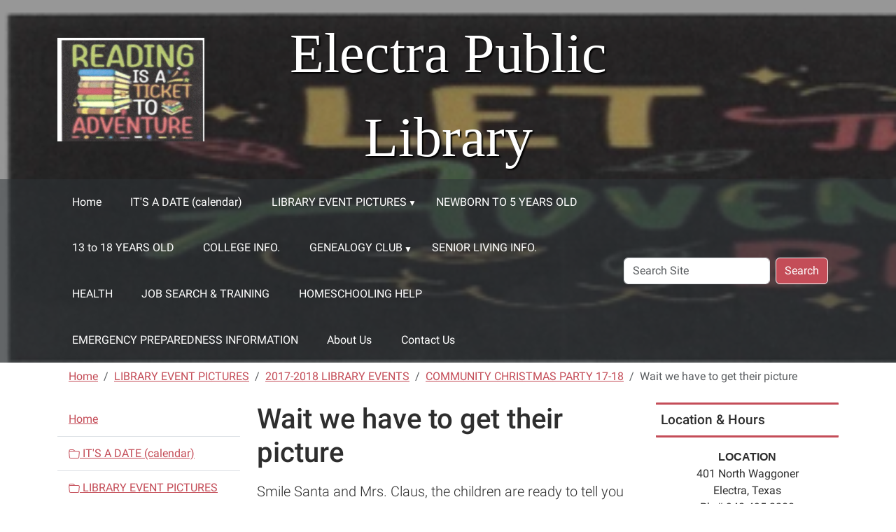

--- FILE ---
content_type: text/html;charset=utf-8
request_url: https://www.electrapubliclibrary.org/Pictures%20from%20the%20past/2017-2018-library-events/community-christmas-party-17-18/img_6137.jpg/view
body_size: 12826
content:
<!DOCTYPE html>
<html xmlns="http://www.w3.org/1999/xhtml" class="h-100" lang="en" xml:lang="en">

<head><meta http-equiv="Content-Type" content="text/html; charset=UTF-8" />
  <title>Wait we have to get their picture — Electra Public Library</title><title>image/jpeg</title><title>Dimension</title><title>Size</title>
    <meta name="viewport" content="width=device-width, initial-scale=1" />
    <meta name="theme-color" content="#ffffff" /><style></style><meta charset="utf-8" /><meta name="twitter:card" content="summary" /><meta property="og:site_name" content="Electra Public Library" /><meta property="og:title" content="Wait we have to get their picture" /><meta property="og:type" content="website" /><meta property="og:description" content="Smile Santa and Mrs. Claus, the children are ready to tell you what they are wishing for." /><meta property="og:url" content="https://www.electrapubliclibrary.org/Pictures%20from%20the%20past/2017-2018-library-events/community-christmas-party-17-18/img_6137.jpg/view" /><meta property="og:image" content="https://www.electrapubliclibrary.org/Pictures%20from%20the%20past/2017-2018-library-events/community-christmas-party-17-18/img_6137.jpg/@@images/image-1200-4f104fa71baa0ff413b7fa98415e1ef6.jpeg" /><meta property="og:image:width" content="1200" /><meta property="og:image:height" content="900" /><meta property="og:image:type" content="image/jpeg" /><meta name="description" content="Smile Santa and Mrs. Claus, the children are ready to tell you what they are wishing for." /><meta name="viewport" content="width=device-width, initial-scale=1.0" /><meta name="generator" content="Plone - https://plone.org/" /><link rel="canonical" href="https://www.electrapubliclibrary.org/Pictures%20from%20the%20past/2017-2018-library-events/community-christmas-party-17-18/img_6137.jpg" /><link rel="preload icon" type="image/vnd.microsoft.icon" href="https://www.electrapubliclibrary.org/favicon.ico" /><link rel="mask-icon" href="https://www.electrapubliclibrary.org/favicon.ico" /><link href="https://www.electrapubliclibrary.org/@@search" rel="search" title="Search this site" /><link data-bundle="easyform" href="https://www.electrapubliclibrary.org/++webresource++b6e63fde-4269-5984-a67a-480840700e9a/++resource++easyform.css" media="all" rel="stylesheet" type="text/css" /><link data-bundle="mosaic-css" href="https://www.electrapubliclibrary.org/++webresource++194c6646-85f9-57d9-9c89-31147d080b38/++plone++mosaic/mosaic.min.css" media="all" rel="stylesheet" type="text/css" /><link data-bundle="plone-fullscreen" href="https://www.electrapubliclibrary.org/++webresource++ac83a459-aa2c-5a45-80a9-9d3e95ae0847/++plone++static/plone-fullscreen/fullscreen.css" media="all" rel="stylesheet" type="text/css" /><link href="https://www.electrapubliclibrary.org/theme_style.css" media="all" rel="stylesheet" type="text/css" /><script data-bundle="jsalerts" integrity="sha384-uC1GjbHHMxmuv4fgnc9nmFyEE6ZklvpLwdz/9m/Eo1sCk0mUJIa33/uDF8lGgUgQ" src="https://www.electrapubliclibrary.org/++webresource++7ecfcf48-cce3-5b68-958b-9648452528b4/++plone++collective.alerts/jsalerts-remote.min.js"></script><script data-bundle="plone-fullscreen" integrity="sha384-yAbXscL0aoE/0AkFhaGNz6d74lDy9Cz7PXfkWNqRnFm0/ewX0uoBBoyPBU5qW7Nr" src="https://www.electrapubliclibrary.org/++webresource++6aa4c841-faf5-51e8-8109-90bd97e7aa07/++plone++static/plone-fullscreen/fullscreen.js"></script><script data-bundle="plone" integrity="sha384-10Qe/QrU7Gixx5Q42MBnBA9KQdjKfonEsQ6yZ6ol2Z8D9usXt/Tsa1iTWSAuSXaa" src="https://www.electrapubliclibrary.org/++webresource++fed1f233-5888-5282-956c-f4e82a740844/++plone++static/bundle-plone/bundle.min.js"></script><script data-bundle="ploud" integrity="sha384-CtRl/hwZtrrPWS2ruFwNuXM4fUXOEuMSP8X9fPL2oIvdtWJST/9pKbAroBnceqUR" src="https://www.electrapubliclibrary.org/++webresource++c056b5fc-decb-58a9-be68-455a4e26b832/++plone++esp.library/ploud-remote.min.js"></script></head>
<body class="col-content col-one col-two frontend icons-on portaltype-image section-Pictures from the past site-Plone subsection-2017-2018-library-events subsection-2017-2018-library-events-community-christmas-party-17-18 subsection-2017-2018-library-events-community-christmas-party-17-18-img_6137.jpg template-image_view thumbs-on userrole-anonymous viewpermission-view interior" id="visual-portal-wrapper" dir="ltr" data-base-url="https://www.electrapubliclibrary.org/Pictures%20from%20the%20past/2017-2018-library-events/community-christmas-party-17-18/img_6137.jpg" data-view-url="https://www.electrapubliclibrary.org/Pictures%20from%20the%20past/2017-2018-library-events/community-christmas-party-17-18/img_6137.jpg/view" data-portal-url="https://www.electrapubliclibrary.org" data-i18ncatalogurl="https://www.electrapubliclibrary.org/plonejsi18n" data-pat-pickadate="{&quot;date&quot;: {&quot;selectYears&quot;: 200}, &quot;time&quot;: {&quot;interval&quot;: 15 } }" data-pat-plone-modal="{&quot;actionOptions&quot;: {&quot;displayInModal&quot;: false}}"><div class="outer-wrapper flex-shrink-0">
    <a class="visually-hidden-focusable" href="#content">Skip to main content</a>
    <div id="outer-header-wrapper">
      <header id="content-header" class="header-overlay">
        <div class="container d-flex pt-3 flex-column align-items-lg-center flex-lg-row">
        
      
      

    
        <div class="d-flex order-lg-1 col">
          <div id="siteTitle" class="w-100"><span class="site-title" style="font-family:&quot;Times New Roman&quot;, Times, serif;font-size:80px;font-weight:normal;">Electra Public Library</span></div>
          <div class="navbar-expand-lg">
            <button class="navbar-toggler navbar-light border-secondary btn btn-primary" type="button" data-bs-toggle="offcanvas" data-bs-target="#offcanvasNavbar" aria-controls="offcanvasNavbar" aria-label="Toggle navigation">
              <span class="navbar-toggler-icon navbar-dark"></span>
            </button>
          </div>
        </div>
        <div id="portal-logo-wrapper" class="pb-3 pe-5 d-flex justify-content-center justify-content-lg-start align-items-center order-lg-0 col col-lg-3">
          <div id="portal-logo" class="order-lg-0"><a href="https://www.electrapubliclibrary.org"><img alt="Electra Public Library Logo" title="Electra Public Library" class="img-responsive" src="https://www.electrapubliclibrary.org/site-assets/images/sitelogo/@@images/image/site_logo" /></a></div>
        </div>
        <div class="order-lg-2 col-0 col-lg-3 header-left" aria-hidden="true"></div>
      </div>
      </header>
      <div id="mainnavigation-wrapper">
        <div id="mainnavigation">
          <nav class="navbar navbar-expand-lg navbar-barceloneta pat-navigationmarker" id="portal-globalnav-wrapper">
            <div class="container">
              <div class="offcanvas offcanvas-end " tabindex="-1" id="offcanvasNavbar" aria-label="Mobile Navigation">
                <div class="offcanvas-header justify-content-end">
                  <button type="button" class="btn-close btn-close-white text-reset" data-bs-dismiss="offcanvas" aria-label="Close"></button>
                </div>
                <div class="offcanvas-body align-items-center">
                  <ul class="navbar-nav me-auto" id="portal-globalnav">
    <li class="index_html nav-item"><a href="https://www.electrapubliclibrary.org" class="state-None nav-link">Home</a></li><li class="calendar-of-library-events nav-item"><a href="https://www.electrapubliclibrary.org/calendar-of-library-events" class="state-published nav-link">IT'S A DATE (calendar)</a></li><li class="Pictures from the past has_subtree nav-item"><a href="https://www.electrapubliclibrary.org/Pictures%20from%20the%20past" class="state-published nav-link" aria-haspopup="true">LIBRARY EVENT PICTURES</a><input id="navitem-Pictures from the past" type="checkbox" class="opener" /><label for="navitem-Pictures from the past" role="button" aria-label="LIBRARY EVENT PICTURES"></label><ul class="has_subtree dropdown"><li class="2024-2025 nav-item"><a href="https://www.electrapubliclibrary.org/Pictures%20from%20the%20past/2024-2025" class="state-published nav-link">2024-2025 LIBRARY EVENTS</a></li><li class="2023-2024 has_subtree nav-item"><a href="https://www.electrapubliclibrary.org/Pictures%20from%20the%20past/2023-2024" class="state-published nav-link" aria-haspopup="true">2023-2024 LIBRARY EVENTS</a><input id="navitem-584936a8710c4467ba7a0f09a1240a85" type="checkbox" class="opener" /><label for="navitem-584936a8710c4467ba7a0f09a1240a85" role="button" aria-label="2023-2024 LIBRARY EVENTS"></label><ul class="has_subtree dropdown"><li class="06-05-24-curious-george-craft nav-item"><a href="https://www.electrapubliclibrary.org/Pictures%20from%20the%20past/2023-2024/06-05-24-curious-george-craft" class="state-published nav-link">06/05/24 CURIOUS GEORGE CRAFT</a></li><li class="06-10-24-srp-pix-smith nav-item"><a href="https://www.electrapubliclibrary.org/Pictures%20from%20the%20past/2023-2024/06-10-24-srp-pix-smith" class="state-published nav-link">06-10-24 SRP PIX SMITH</a></li><li class="06-12-24-srp-craft-alice-in-wonderland nav-item"><a href="https://www.electrapubliclibrary.org/Pictures%20from%20the%20past/2023-2024/06-12-24-srp-craft-alice-in-wonderland" class="state-published nav-link">06-12-24 SRP CRAFT (ALICE IN WONDERLAND)</a></li></ul></li><li class="2022-2023 has_subtree nav-item"><a href="https://www.electrapubliclibrary.org/Pictures%20from%20the%20past/2022-2023" class="state-published nav-link" aria-haspopup="true">2022-2023 LIBRARY EVENTS</a><input id="navitem-bd8d70ef74624506ab1935ccee16478b" type="checkbox" class="opener" /><label for="navitem-bd8d70ef74624506ab1935ccee16478b" role="button" aria-label="2022-2023 LIBRARY EVENTS"></label><ul class="has_subtree dropdown"><li class="6-12-23-david-slick-perf nav-item"><a href="https://www.electrapubliclibrary.org/Pictures%20from%20the%20past/2022-2023/6-12-23-david-slick-perf" class="state-published nav-link">6-12-23 LITTLE EDEN FARMS</a></li><li class="6-14-23-craft nav-item"><a href="https://www.electrapubliclibrary.org/Pictures%20from%20the%20past/2022-2023/6-14-23-craft" class="state-published nav-link">6-14-23 CRAFT</a></li><li class="6-19-23-david-slick nav-item"><a href="https://www.electrapubliclibrary.org/Pictures%20from%20the%20past/2022-2023/6-19-23-david-slick" class="state-published nav-link">6-19-23 DAVID SLICK</a></li><li class="6-21-23-craft nav-item"><a href="https://www.electrapubliclibrary.org/Pictures%20from%20the%20past/2022-2023/6-21-23-craft" class="state-published nav-link">6-21-23 CRAFT</a></li><li class="6-26-23-craft nav-item"><a href="https://www.electrapubliclibrary.org/Pictures%20from%20the%20past/2022-2023/6-26-23-craft" class="state-published nav-link">6-26-23 AMANDA SLICK</a></li><li class="6-28-23-craft nav-item"><a href="https://www.electrapubliclibrary.org/Pictures%20from%20the%20past/2022-2023/6-28-23-craft" class="state-published nav-link">6-28-23 CRAFT</a></li><li class="7-10-23-craft nav-item"><a href="https://www.electrapubliclibrary.org/Pictures%20from%20the%20past/2022-2023/7-10-23-craft" class="state-published nav-link">7-10-23 CRAFT</a></li><li class="7-12-23-craft nav-item"><a href="https://www.electrapubliclibrary.org/Pictures%20from%20the%20past/2022-2023/7-12-23-craft" class="state-published nav-link">7-12-23 CRAFT</a></li><li class="7-14-23-carnival nav-item"><a href="https://www.electrapubliclibrary.org/Pictures%20from%20the%20past/2022-2023/7-14-23-carnival" class="state-published nav-link">7-14-23 CARNIVAL</a></li></ul></li><li class="2021-2022-library-events has_subtree nav-item"><a href="https://www.electrapubliclibrary.org/Pictures%20from%20the%20past/2021-2022-library-events" class="state-published nav-link" aria-haspopup="true">2021-2022 LIBRARY EVENTS</a><input id="navitem-05a89aa95ae44eb28a0c1782cbfa5b2e" type="checkbox" class="opener" /><label for="navitem-05a89aa95ae44eb28a0c1782cbfa5b2e" role="button" aria-label="2021-2022 LIBRARY EVENTS"></label><ul class="has_subtree dropdown"><li class="12-17-2021-annual-christmas-party nav-item"><a href="https://www.electrapubliclibrary.org/Pictures%20from%20the%20past/2021-2022-library-events/12-17-2021-annual-christmas-party" class="state-published nav-link">12-17-2021 ANNUAL CHRISTMAS PARTY</a></li><li class="06-13-22-srp-performer-ms-maria nav-item"><a href="https://www.electrapubliclibrary.org/Pictures%20from%20the%20past/2021-2022-library-events/06-13-22-srp-performer-ms-maria" class="state-published nav-link">06-13-22 SRP PERFORMER MS. MARIA</a></li><li class="06-15-22-srp-craft-sea-otter nav-item"><a href="https://www.electrapubliclibrary.org/Pictures%20from%20the%20past/2021-2022-library-events/06-15-22-srp-craft-sea-otter" class="state-published nav-link">06-15-22 SRP CRAFT SEA OTTER</a></li><li class="6-20-22-srp-performer-captain-maggie nav-item"><a href="https://www.electrapubliclibrary.org/Pictures%20from%20the%20past/2021-2022-library-events/6-20-22-srp-performer-captain-maggie" class="state-published nav-link">6-20-22 SRP PERFORMER CAPTAIN MAGGIE</a></li><li class="6-22-22-srp-craft-jellyfish nav-item"><a href="https://www.electrapubliclibrary.org/Pictures%20from%20the%20past/2021-2022-library-events/6-22-22-srp-craft-jellyfish" class="state-published nav-link">6-22-22 SRP CRAFT JELLYFISH</a></li><li class="6-27-22-srp-performer-mark-shelton nav-item"><a href="https://www.electrapubliclibrary.org/Pictures%20from%20the%20past/2021-2022-library-events/6-27-22-srp-performer-mark-shelton" class="state-published nav-link">6-27-22 SRP PERFORMER MARK SHELTON</a></li><li class="6-29-22-srp-craft-clay nav-item"><a href="https://www.electrapubliclibrary.org/Pictures%20from%20the%20past/2021-2022-library-events/6-29-22-srp-craft-clay" class="state-published nav-link">6-29-22 SRP CRAFT CLAY</a></li><li class="7-11-22-srp-performer-nancy-friends nav-item"><a href="https://www.electrapubliclibrary.org/Pictures%20from%20the%20past/2021-2022-library-events/7-11-22-srp-performer-nancy-friends" class="state-published nav-link">7-11-22 SRP PERFORMER NANCY &amp; FRIENDS</a></li><li class="7-13-22-srp-craft nav-item"><a href="https://www.electrapubliclibrary.org/Pictures%20from%20the%20past/2021-2022-library-events/7-13-22-srp-craft" class="state-published nav-link">7-13-22 SRP CRAFT</a></li><li class="7-22-22-srp-carnival nav-item"><a href="https://www.electrapubliclibrary.org/Pictures%20from%20the%20past/2021-2022-library-events/7-22-22-srp-carnival" class="state-published nav-link">7-22-22 SRP CARNIVAL</a></li></ul></li><li class="2020-2021 has_subtree nav-item"><a href="https://www.electrapubliclibrary.org/Pictures%20from%20the%20past/2020-2021" class="state-published nav-link" aria-haspopup="true">2020-2021 LIBRARY EVENTS</a><input id="navitem-c33d874161994784b58068b3728b98eb" type="checkbox" class="opener" /><label for="navitem-c33d874161994784b58068b3728b98eb" role="button" aria-label="2020-2021 LIBRARY EVENTS"></label><ul class="has_subtree dropdown"><li class="oct-2020-food-for-fines nav-item"><a href="https://www.electrapubliclibrary.org/Pictures%20from%20the%20past/2020-2021/oct-2020-food-for-fines" class="state-published nav-link">Oct. 2020 FOOD FOR FINES</a></li><li class="srp2021 nav-item"><a href="https://www.electrapubliclibrary.org/Pictures%20from%20the%20past/2020-2021/srp2021" class="state-published nav-link">SRP 2021</a></li></ul></li><li class="2019-2020-library-events has_subtree nav-item"><a href="https://www.electrapubliclibrary.org/Pictures%20from%20the%20past/2019-2020-library-events" class="state-published nav-link" aria-haspopup="true">2019-2020 LIBRARY EVENTS</a><input id="navitem-e41bc7b4c60c4270a0101e0e943f423a" type="checkbox" class="opener" /><label for="navitem-e41bc7b4c60c4270a0101e0e943f423a" role="button" aria-label="2019-2020 LIBRARY EVENTS"></label><ul class="has_subtree dropdown"><li class="10-19-19-book-signing nav-item"><a href="https://www.electrapubliclibrary.org/Pictures%20from%20the%20past/2019-2020-library-events/10-19-19-book-signing" class="state-published nav-link">10-19-19 BOOK SIGNING</a></li><li class="october-food-for-fines nav-item"><a href="https://www.electrapubliclibrary.org/Pictures%20from%20the%20past/2019-2020-library-events/october-food-for-fines" class="state-published nav-link">OCTOBER FOOD FOR FINES</a></li><li class="rif-october-2019 nav-item"><a href="https://www.electrapubliclibrary.org/Pictures%20from%20the%20past/2019-2020-library-events/rif-october-2019" class="state-published nav-link">RIF OCTOBER 2019</a></li><li class="12-13-19-community-christmas-party nav-item"><a href="https://www.electrapubliclibrary.org/Pictures%20from%20the%20past/2019-2020-library-events/12-13-19-community-christmas-party" class="state-published nav-link">12-13-19 COMMUNITY CHRISTMAS PARTY</a></li></ul></li><li class="2018-2019-library-events has_subtree nav-item"><a href="https://www.electrapubliclibrary.org/Pictures%20from%20the%20past/2018-2019-library-events" class="state-published nav-link" aria-haspopup="true">2018-2019 LIBRARY EVENTS</a><input id="navitem-fadd164ad6734acd839fdd0e8c64be71" type="checkbox" class="opener" /><label for="navitem-fadd164ad6734acd839fdd0e8c64be71" role="button" aria-label="2018-2019 LIBRARY EVENTS"></label><ul class="has_subtree dropdown"><li class="library-christmas-decor-by-hickmans nav-item"><a href="https://www.electrapubliclibrary.org/Pictures%20from%20the%20past/2018-2019-library-events/library-christmas-decor-by-hickmans" class="state-published nav-link">LIBRARY CHRISTMAS DECOR. BY HICKMAN'S</a></li><li class="2018-2019-pictures-with-santa-and-mrs-claus nav-item"><a href="https://www.electrapubliclibrary.org/Pictures%20from%20the%20past/2018-2019-library-events/2018-2019-pictures-with-santa-and-mrs-claus" class="state-published nav-link">2018-2019 PICTURES WITH SANTA AND MRS. CLAUS</a></li><li class="srp-2019-6-11-aroo4u nav-item"><a href="https://www.electrapubliclibrary.org/Pictures%20from%20the%20past/2018-2019-library-events/srp-2019-6-11-aroo4u" class="state-published nav-link">SRP 2019 6-11 AROO4U</a></li><li class="srp-2019-6-14-owl-craft nav-item"><a href="https://www.electrapubliclibrary.org/Pictures%20from%20the%20past/2018-2019-library-events/srp-2019-6-14-owl-craft" class="state-published nav-link">SRP 2019 6-14 OWL CRAFT</a></li><li class="srp-2019-6-18-bubble-craft nav-item"><a href="https://www.electrapubliclibrary.org/Pictures%20from%20the%20past/2018-2019-library-events/srp-2019-6-18-bubble-craft" class="state-published nav-link">SRP 2019 6-18 BUBBLE CRAFT</a></li><li class="srp-2019-6-20-annie-astronomer-margaret-caulder nav-item"><a href="https://www.electrapubliclibrary.org/Pictures%20from%20the%20past/2018-2019-library-events/srp-2019-6-20-annie-astronomer-margaret-caulder" class="state-published nav-link">SRP 2019 6-20 ANNIE ASTRONOMER/ MARGARET CAULDER</a></li><li class="srp-2019-6-25-birdhouse-craft nav-item"><a href="https://www.electrapubliclibrary.org/Pictures%20from%20the%20past/2018-2019-library-events/srp-2019-6-25-birdhouse-craft" class="state-published nav-link">SRP 2019 6-25 BIRDHOUSE CRAFT</a></li><li class="srp-2019-6-27-science-of-spin-yo-yo-spin-top-diabolo nav-item"><a href="https://www.electrapubliclibrary.org/Pictures%20from%20the%20past/2018-2019-library-events/srp-2019-6-27-science-of-spin-yo-yo-spin-top-diabolo" class="state-published nav-link">SRP 2019 6-27 SCIENCE OF SPIN:  YO-YO, SPIN TOP &amp; DIABOLO</a></li><li class="srp-2019-7-9-craft nav-item"><a href="https://www.electrapubliclibrary.org/Pictures%20from%20the%20past/2018-2019-library-events/srp-2019-7-9-craft" class="state-published nav-link">SRP 2019 7-9 CRAFT-LAPDESK</a></li><li class="srp-2019-7-11-professor-brainus-science-show nav-item"><a href="https://www.electrapubliclibrary.org/Pictures%20from%20the%20past/2018-2019-library-events/srp-2019-7-11-professor-brainus-science-show" class="state-published nav-link">SRP 2019 7-11 PROFESSOR BRAINUS SCIENCE SHOW</a></li><li class="srp-2019-7-16-craft nav-item"><a href="https://www.electrapubliclibrary.org/Pictures%20from%20the%20past/2018-2019-library-events/srp-2019-7-16-craft" class="state-published nav-link">SRP 2019 7-16 CRAFT-ROCKET &amp; FLYING SAUCER</a></li><li class="srp-2019-7-18-nancy-friends nav-item"><a href="https://www.electrapubliclibrary.org/Pictures%20from%20the%20past/2018-2019-library-events/srp-2019-7-18-nancy-friends" class="state-published nav-link">SRP 2019 7-18 NANCY &amp; FRIENDS</a></li><li class="srp-2019-7-19-carnival-finale nav-item"><a href="https://www.electrapubliclibrary.org/Pictures%20from%20the%20past/2018-2019-library-events/srp-2019-7-19-carnival-finale" class="state-published nav-link">SRP 2019 7-19 CARNIVAL FINALE</a></li></ul></li><li class="2017-2018-library-events has_subtree nav-item"><a href="https://www.electrapubliclibrary.org/Pictures%20from%20the%20past/2017-2018-library-events" class="state-published nav-link" aria-haspopup="true">2017-2018 LIBRARY EVENTS</a><input id="navitem-2cf8b814541045f8b1fc0435f258a72c" type="checkbox" class="opener" /><label for="navitem-2cf8b814541045f8b1fc0435f258a72c" role="button" aria-label="2017-2018 LIBRARY EVENTS"></label><ul class="has_subtree dropdown"><li class="valentine-party-17-18 nav-item"><a href="https://www.electrapubliclibrary.org/Pictures%20from%20the%20past/2017-2018-library-events/valentine-party-17-18" class="state-published nav-link">VALENTINE PARTY 17-18</a></li><li class="community-christmas-party-17-18 nav-item"><a href="https://www.electrapubliclibrary.org/Pictures%20from%20the%20past/2017-2018-library-events/community-christmas-party-17-18" class="state-published nav-link">COMMUNITY CHRISTMAS PARTY 17-18</a></li><li class="easter-party nav-item"><a href="https://www.electrapubliclibrary.org/Pictures%20from%20the%20past/2017-2018-library-events/easter-party" class="state-published nav-link">EASTER PARTY</a></li><li class="srp-2017-2018 nav-item"><a href="https://www.electrapubliclibrary.org/Pictures%20from%20the%20past/2017-2018-library-events/srp-2017-2018" class="state-published nav-link">SRP 2017-2018</a></li></ul></li><li class="2016-2017-library-events has_subtree nav-item"><a href="https://www.electrapubliclibrary.org/Pictures%20from%20the%20past/2016-2017-library-events" class="state-published nav-link" aria-haspopup="true">2016-2017 LIBRARY EVENTS</a><input id="navitem-11d4a08e76a245a4859c974115e3e6ef" type="checkbox" class="opener" /><label for="navitem-11d4a08e76a245a4859c974115e3e6ef" role="button" aria-label="2016-2017 LIBRARY EVENTS"></label><ul class="has_subtree dropdown"><li class="2016-2017-oct-food-drive nav-item"><a href="https://www.electrapubliclibrary.org/Pictures%20from%20the%20past/2016-2017-library-events/2016-2017-oct-food-drive" class="state-published nav-link">2016-2017 OCT. FOOD DRIVE</a></li><li class="dec-2016-community-christmas-party nav-item"><a href="https://www.electrapubliclibrary.org/Pictures%20from%20the%20past/2016-2017-library-events/dec-2016-community-christmas-party" class="state-published nav-link">DEC. 2016 COMMUNITY CHRISTMAS PARTY</a></li><li class="2017-2018-tx-bk-festival-enhancement-grant nav-item"><a href="https://www.electrapubliclibrary.org/Pictures%20from%20the%20past/2016-2017-library-events/2017-2018-tx-bk-festival-enhancement-grant" class="state-published nav-link">2017-2018 TX. BK. FESTIVAL ENHANCEMENT GRANT</a></li><li class="srp-2017 nav-item"><a href="https://www.electrapubliclibrary.org/Pictures%20from%20the%20past/2016-2017-library-events/srp-2017" class="state-published nav-link">SRP 2017</a></li></ul></li><li class="library-events-2015-2016 has_subtree nav-item"><a href="https://www.electrapubliclibrary.org/Pictures%20from%20the%20past/library-events-2015-2016" class="state-published nav-link" aria-haspopup="true">2015-2016 LIBRARY EVENTS</a><input id="navitem-337b81bd7f7f4d328c38ee99ac67b74f" type="checkbox" class="opener" /><label for="navitem-337b81bd7f7f4d328c38ee99ac67b74f" role="button" aria-label="2015-2016 LIBRARY EVENTS"></label><ul class="has_subtree dropdown"><li class="annual-community-christmas-party nav-item"><a href="https://www.electrapubliclibrary.org/Pictures%20from%20the%20past/library-events-2015-2016/annual-community-christmas-party" class="state-published nav-link">2015-2016 ANNUAL COMMUNITY CHRISTMAS PARTY</a></li><li class="storytime-halloween-party nav-item"><a href="https://www.electrapubliclibrary.org/Pictures%20from%20the%20past/library-events-2015-2016/storytime-halloween-party" class="state-published nav-link">STORYTIME HALLOWEEN PARTY 2014-2015</a></li><li class="annual-october-food-drive-for-fines nav-item"><a href="https://www.electrapubliclibrary.org/Pictures%20from%20the%20past/library-events-2015-2016/annual-october-food-drive-for-fines" class="state-published nav-link">ANNUAL OCTOBER FOOD DRIVE FOR FINES 2014-2015</a></li><li class="updated-computer-section-in-childrens-area nav-item"><a href="https://www.electrapubliclibrary.org/Pictures%20from%20the%20past/library-events-2015-2016/updated-computer-section-in-childrens-area" class="state-published nav-link">UPDATED COMPUTER SECTION IN CHILDREN'S AREA</a></li><li class="summer-reading-program-activities nav-item"><a href="https://www.electrapubliclibrary.org/Pictures%20from%20the%20past/library-events-2015-2016/summer-reading-program-activities" class="state-published nav-link">SUMMER READING PROGRAM ACTIVITIES</a></li><li class="annual-christmas-party-2015-2016 nav-item"><a href="https://www.electrapubliclibrary.org/Pictures%20from%20the%20past/library-events-2015-2016/annual-christmas-party-2015-2016" class="state-published nav-link">annual christmas party 2015-2016</a></li><li class="srp-2016 nav-item"><a href="https://www.electrapubliclibrary.org/Pictures%20from%20the%20past/library-events-2015-2016/srp-2016" class="state-published nav-link">SRP 2016</a></li></ul></li><li class="2014-2015-library-activity-pictures has_subtree nav-item"><a href="https://www.electrapubliclibrary.org/Pictures%20from%20the%20past/2014-2015-library-activity-pictures" class="state-published nav-link" aria-haspopup="true">2014-2015 LIBRARY EVENTS</a><input id="navitem-91c2922e072f167d18a028cb32988b77" type="checkbox" class="opener" /><label for="navitem-91c2922e072f167d18a028cb32988b77" role="button" aria-label="2014-2015 LIBRARY EVENTS"></label><ul class="has_subtree dropdown"><li class="2014-2015 nav-item"><a href="https://www.electrapubliclibrary.org/Pictures%20from%20the%20past/2014-2015-library-activity-pictures/2014-2015" class="state-published nav-link">2014-2015 CHRISTMAS PARTY</a></li><li class="srp-crafts-games-2014-2015 nav-item"><a href="https://www.electrapubliclibrary.org/Pictures%20from%20the%20past/2014-2015-library-activity-pictures/srp-crafts-games-2014-2015" class="state-published nav-link">SRP CRAFTS &amp; GAMES 2014/2015</a></li><li class="srp-2014-2015 nav-item"><a href="https://www.electrapubliclibrary.org/Pictures%20from%20the%20past/2014-2015-library-activity-pictures/srp-2014-2015" class="state-published nav-link">SRP 2014-2015 PERFORMERS</a></li><li class="summer-reading-program-carnival-7-27-2015 nav-item"><a href="https://www.electrapubliclibrary.org/Pictures%20from%20the%20past/2014-2015-library-activity-pictures/summer-reading-program-carnival-7-27-2015" class="state-published nav-link">SUMMER READING PROGRAM CARNIVAL 7/27/2015</a></li><li class="2014-2015-story-time nav-item"><a href="https://www.electrapubliclibrary.org/Pictures%20from%20the%20past/2014-2015-library-activity-pictures/2014-2015-story-time" class="state-published nav-link">2014/2015 STORY TIME</a></li><li class="oct.-2013-sept.-2014 nav-item"><a href="https://www.electrapubliclibrary.org/Pictures%20from%20the%20past/2014-2015-library-activity-pictures/oct.-2013-sept.-2014" class="state-published nav-link">April 2014 Easter Party</a></li></ul></li><li class="2013-2014-library-events nav-item"><a href="https://www.electrapubliclibrary.org/Pictures%20from%20the%20past/2013-2014-library-events" class="state-published nav-link">2013-2014 LIBRARY EVENTS</a></li><li class="2012-2013-library-events has_subtree nav-item"><a href="https://www.electrapubliclibrary.org/Pictures%20from%20the%20past/2012-2013-library-events" class="state-published nav-link" aria-haspopup="true">2012-2013 LIBRARY EVENTS</a><input id="navitem-64489f8fe4e54b2da244ff8269923a3e" type="checkbox" class="opener" /><label for="navitem-64489f8fe4e54b2da244ff8269923a3e" role="button" aria-label="2012-2013 LIBRARY EVENTS"></label><ul class="has_subtree dropdown"><li class="srp-2012 nav-item"><a href="https://www.electrapubliclibrary.org/Pictures%20from%20the%20past/2012-2013-library-events/srp-2012" class="state-published nav-link">SRP 2012</a></li><li class="2012-2013-storytime nav-item"><a href="https://www.electrapubliclibrary.org/Pictures%20from%20the%20past/2012-2013-library-events/2012-2013-storytime" class="state-published nav-link">2012-2013 STORYTIME</a></li><li class="2012-annual-community-christmas-party nav-item"><a href="https://www.electrapubliclibrary.org/Pictures%20from%20the%20past/2012-2013-library-events/2012-annual-community-christmas-party" class="state-published nav-link">2012 ANNUAL COMMUNITY CHRISTMAS PARTY</a></li><li class="2012-2013 nav-item"><a href="https://www.electrapubliclibrary.org/Pictures%20from%20the%20past/2012-2013-library-events/2012-2013" class="state-published nav-link">PAST YEARS EVENTS</a></li></ul></li><li class="2011-2012-library-events has_subtree nav-item"><a href="https://www.electrapubliclibrary.org/Pictures%20from%20the%20past/2011-2012-library-events" class="state-published nav-link" aria-haspopup="true">2011-2012 LIBRARY EVENTS</a><input id="navitem-df950ae7b1054717bb503541b2533897" type="checkbox" class="opener" /><label for="navitem-df950ae7b1054717bb503541b2533897" role="button" aria-label="2011-2012 LIBRARY EVENTS"></label><ul class="has_subtree dropdown"><li class="2011 nav-item"><a href="https://www.electrapubliclibrary.org/Pictures%20from%20the%20past/2011-2012-library-events/2011" class="state-published nav-link">2011 SRP</a></li></ul></li></ul></li><li class="newborn-to-5-years-old nav-item"><a href="https://www.electrapubliclibrary.org/newborn-to-5-years-old" class="state-published nav-link">NEWBORN TO 5 YEARS OLD</a></li><li class="college-info nav-item"><a href="https://www.electrapubliclibrary.org/college-info" class="state-published nav-link">13 to 18 YEARS OLD</a></li><li class="high-schoolers nav-item"><a href="https://www.electrapubliclibrary.org/high-schoolers" class="state-published nav-link">COLLEGE INFO.</a></li><li class="GENEALOGY has_subtree nav-item"><a href="https://www.electrapubliclibrary.org/GENEALOGY" class="state-published nav-link" aria-haspopup="true">GENEALOGY CLUB</a><input id="navitem-GENEALOGY" type="checkbox" class="opener" /><label for="navitem-GENEALOGY" role="button" aria-label="GENEALOGY CLUB"></label><ul class="has_subtree dropdown"><li class="dick-sparks-cemetry-1 nav-item"><a href="https://www.electrapubliclibrary.org/GENEALOGY/dick-sparks-cemetry-1" class="state-published nav-link">DICK SPARKS CEMETRY</a></li><li class="electra-memorial-park-maps has_subtree nav-item"><a href="https://www.electrapubliclibrary.org/GENEALOGY/electra-memorial-park-maps" class="state-published nav-link" aria-haspopup="true">ELECTRA MEMORIAL PARK CEMETRY</a><input id="navitem-8e5100f9f3c0471ea1990d84d95fc193" type="checkbox" class="opener" /><label for="navitem-8e5100f9f3c0471ea1990d84d95fc193" role="button" aria-label="ELECTRA MEMORIAL PARK CEMETRY"></label><ul class="has_subtree dropdown"><li class="e-m-p-c-maps nav-item"><a href="https://www.electrapubliclibrary.org/GENEALOGY/electra-memorial-park-maps/e-m-p-c-maps" class="state-published nav-link">E.M.P.C. MAPS</a></li></ul></li><li class="new-electra-cemetery has_subtree nav-item"><a href="https://www.electrapubliclibrary.org/GENEALOGY/new-electra-cemetery" class="state-published nav-link" aria-haspopup="true">NEW ELECTRA CEMETERY</a><input id="navitem-777d4f592db14afb95e7e64761a1fc10" type="checkbox" class="opener" /><label for="navitem-777d4f592db14afb95e7e64761a1fc10" role="button" aria-label="NEW ELECTRA CEMETERY"></label><ul class="has_subtree dropdown"><li class="n-e-c-maps nav-item"><a href="https://www.electrapubliclibrary.org/GENEALOGY/new-electra-cemetery/n-e-c-maps" class="state-published nav-link">N.E.C. MAPS</a></li></ul></li><li class="old-electra-cemetry-1 nav-item"><a href="https://www.electrapubliclibrary.org/GENEALOGY/old-electra-cemetry-1" class="state-published nav-link">OLD ELECTRA CEMETRY</a></li><li class="cemetery-rules-regulations nav-item"><a href="https://www.electrapubliclibrary.org/GENEALOGY/cemetery-rules-regulations" class="state-published nav-link">CEMETERY RULES &amp; REGULATIONS</a></li><li class="electra-history nav-item"><a href="https://www.electrapubliclibrary.org/GENEALOGY/electra-history" class="state-published nav-link">ELECTRA HISTORY</a></li></ul></li><li class="senior-living-info nav-item"><a href="https://www.electrapubliclibrary.org/senior-living-info" class="state-published nav-link">SENIOR LIVING INFO.</a></li><li class="health nav-item"><a href="https://www.electrapubliclibrary.org/health" class="state-published nav-link">HEALTH</a></li><li class="job-search-training nav-item"><a href="https://www.electrapubliclibrary.org/job-search-training" class="state-published nav-link">JOB SEARCH &amp; TRAINING</a></li><li class="homeschooling-help nav-item"><a href="https://www.electrapubliclibrary.org/homeschooling-help" class="state-published nav-link">HOMESCHOOLING HELP</a></li><li class="emergency-preparedness-information nav-item"><a href="https://www.electrapubliclibrary.org/emergency-preparedness-information" class="state-published nav-link">EMERGENCY PREPAREDNESS INFORMATION</a></li><li class="about-us nav-item"><a href="https://www.electrapubliclibrary.org/about-us" class="state-published nav-link">About Us</a></li><li class="contact-us nav-item"><a href="https://www.electrapubliclibrary.org/contact-us" class="state-published nav-link">Contact Us</a></li>
  </ul>
                  <div id="portal-searchbox">

  <form id="searchGadget_form" action="https://www.electrapubliclibrary.org/@@search" role="search" class="d-flex pat-livesearch show_images " data-pat-livesearch="ajaxUrl:https://www.electrapubliclibrary.org/@@ajax-search">

    <label class="hiddenStructure" for="searchGadget">Search Site</label>

    <input name="SearchableText" type="text" size="18" id="searchGadget" title="Search Site" placeholder="Search Site" class="searchField form-control me-2" />

    <button class="searchButton btn btn-outline-dark" type="submit">Search</button>

    

  </form>

</div>
                </div>
              </div>
            </div>
          </nav>
        </div>
      </div>
      </div>
    <div id="hero" class="principal">
      <div class="container">
        <div class="gigantic">
        </div>
      </div>
    </div>

    <div id="above-content-wrapper">
      <div id="viewlet-above-content"><div id="global-alert-message" class="pat-alertmessage" data-pat-alertmessage="{&quot;show_in_context&quot;: false, &quot;get_message_view&quot;: &quot;https://www.electrapubliclibrary.org/get-global-alert-message&quot;, &quot;cache&quot;: false}"> </div>
<div id="site-alert-message" class="pat-alertmessage" data-pat-alertmessage="{&quot;show_in_context&quot;: false, &quot;get_message_view&quot;: &quot;https://www.electrapubliclibrary.org/get-alert-message&quot;, &quot;cache&quot;: false}"> </div>


<nav id="portal-breadcrumbs" aria-label="breadcrumb">
  <div class="container">
    <ol class="breadcrumb">
      <li class="breadcrumb-item"><a href="https://www.electrapubliclibrary.org">Home</a></li>
      
        <li class="breadcrumb-item"><a href="https://www.electrapubliclibrary.org/Pictures%20from%20the%20past">LIBRARY EVENT PICTURES</a></li>
        
      
        <li class="breadcrumb-item"><a href="https://www.electrapubliclibrary.org/Pictures%20from%20the%20past/2017-2018-library-events">2017-2018 LIBRARY EVENTS</a></li>
        
      
        <li class="breadcrumb-item"><a href="https://www.electrapubliclibrary.org/Pictures%20from%20the%20past/2017-2018-library-events/community-christmas-party-17-18">COMMUNITY CHRISTMAS PARTY 17-18</a></li>
        
      
        
        <li class="breadcrumb-item active" aria-current="page">Wait we have to get their picture</li>
      
    </ol>
  </div>
</nav>
</div>
    </div>

    <div class="container">
      <div class="row">
        <aside id="global_statusmessage" class="col-12">
      

      <div>
      </div>
    </aside>
      </div>
      <main id="main-container" class="row">
        <section id="portal-column-content">

      

      

        

          <article id="content">

            

              <header>

                <div id="viewlet-above-content-title"><span id="social-tags-body" itemscope="" itemtype="http://schema.org/WebPage" style="display: none">
  <span itemprop="name">Wait we have to get their picture</span>
  <span itemprop="description">Smile Santa and Mrs. Claus, the children are ready to tell you what they are wishing for.</span>
  <span itemprop="url">https://www.electrapubliclibrary.org/Pictures%20from%20the%20past/2017-2018-library-events/community-christmas-party-17-18/img_6137.jpg/view</span>
  <span itemprop="image">https://www.electrapubliclibrary.org/Pictures%20from%20the%20past/2017-2018-library-events/community-christmas-party-17-18/img_6137.jpg/@@images/image-1200-4f104fa71baa0ff413b7fa98415e1ef6.jpeg</span>
</span>
</div>

                
                  <h1>Wait we have to get their picture</h1>

                

                <div id="viewlet-below-content-title">
</div>

                
                  <p class="lead">Smile Santa and Mrs. Claus, the children are ready to tell you what they are wishing for.</p>

                

                <div id="viewlet-below-content-description"></div>

              </header>

              <div id="viewlet-above-content-body"></div>

              <div id="content-core">
                
      

        <section class="section section-main">
          <figure class="figure">
            <a href="https://www.electrapubliclibrary.org/Pictures%20from%20the%20past/2017-2018-library-events/community-christmas-party-17-18/img_6137.jpg/image_view_fullscreen">
              <img src="https://www.electrapubliclibrary.org/Pictures%20from%20the%20past/2017-2018-library-events/community-christmas-party-17-18/img_6137.jpg/@@images/image-800-d4d9e0f6b109c136d7eebc3cfe29c621.jpeg" alt="Wait we have to get their picture" title="Wait we have to get their picture" height="600" width="800" class="figure-img img-fluid" />
            </a>
          </figure>

          <div class="h5 mb-2">
            <a href="https://www.electrapubliclibrary.org/Pictures%20from%20the%20past/2017-2018-library-events/community-christmas-party-17-18/img_6137.jpg/@@download/image/IMG_6137.JPG">IMG_6137.JPG</a>
          </div>
          <div class="metadata d-flex justify-content-center text-muted small">
            <div class="px-2">
              <svg aria-hidden="true" xmlns="http://www.w3.org/2000/svg" width="16" height="16" fill="currentColor" class="plone-icon icon-inline bi bi-file-earmark-image" viewbox="0 0 16 16">
  <path d="M6.502 7a1.5 1.5 0 1 0 0-3 1.5 1.5 0 0 0 0 3"></path>
  <path d="M14 14a2 2 0 0 1-2 2H4a2 2 0 0 1-2-2V2a2 2 0 0 1 2-2h5.5L14 4.5zM4 1a1 1 0 0 0-1 1v10l2.224-2.224a.5.5 0 0 1 .61-.075L8 11l2.157-3.02a.5.5 0 0 1 .76-.063L13 10V4.5h-2A1.5 1.5 0 0 1 9.5 3V1z"></path>
<title>image/jpeg</title></svg>
              <span class="d-none">Type</span>
              image/jpeg
            </div>
            <div class="px-2">
              <svg aria-hidden="true" xmlns="http://www.w3.org/2000/svg" width="16" height="16" fill="currentColor" class="plone-icon icon-inline bi bi-aspect-ratio" viewbox="0 0 16 16">
  <path d="M0 3.5A1.5 1.5 0 0 1 1.5 2h13A1.5 1.5 0 0 1 16 3.5v9a1.5 1.5 0 0 1-1.5 1.5h-13A1.5 1.5 0 0 1 0 12.5zM1.5 3a.5.5 0 0 0-.5.5v9a.5.5 0 0 0 .5.5h13a.5.5 0 0 0 .5-.5v-9a.5.5 0 0 0-.5-.5z"></path>
  <path d="M2 4.5a.5.5 0 0 1 .5-.5h3a.5.5 0 0 1 0 1H3v2.5a.5.5 0 0 1-1 0zm12 7a.5.5 0 0 1-.5.5h-3a.5.5 0 0 1 0-1H13V8.5a.5.5 0 0 1 1 0z"></path>
<title>Dimension</title></svg>
              <span class="d-none">Dimension</span>
              3456x2592
            </div>
            <div class="px-2">
              <svg aria-hidden="true" xmlns="http://www.w3.org/2000/svg" width="16" height="16" fill="currentColor" class="plone-icon icon-inline bi bi-file-binary" viewbox="0 0 16 16">
  <path d="M5.526 13.09c.976 0 1.524-.79 1.524-2.205 0-1.412-.548-2.203-1.524-2.203-.978 0-1.526.79-1.526 2.203 0 1.415.548 2.206 1.526 2.206zm-.832-2.205c0-1.05.29-1.612.832-1.612.358 0 .607.247.733.721L4.7 11.137a7 7 0 0 1-.006-.252m.832 1.614c-.36 0-.606-.246-.732-.718l1.556-1.145q.005.12.005.249c0 1.052-.29 1.614-.829 1.614m5.329.501v-.595H9.73V8.772h-.69l-1.19.786v.688L8.986 9.5h.05v2.906h-1.18V13h3z"></path>
  <path d="M4 0a2 2 0 0 0-2 2v12a2 2 0 0 0 2 2h8a2 2 0 0 0 2-2V2a2 2 0 0 0-2-2zm0 1h8a1 1 0 0 1 1 1v12a1 1 0 0 1-1 1H4a1 1 0 0 1-1-1V2a1 1 0 0 1 1-1"></path>
<title>Size</title></svg>
              <span class="d-none">File size</span>
              1.2 MB
              
            </div>
          </div>

        </section>

        <section class="section section-actions">
          <a class="btn btn-primary download" href="https://www.electrapubliclibrary.org/Pictures%20from%20the%20past/2017-2018-library-events/community-christmas-party-17-18/img_6137.jpg/@@download/image/IMG_6137.JPG">Download</a>
          <a class="btn btn-primary fullscreen" href="https://www.electrapubliclibrary.org/Pictures%20from%20the%20past/2017-2018-library-events/community-christmas-party-17-18/img_6137.jpg/image_view_fullscreen"><span>View full-size image</span></a>
        </section>


      
    
              </div>

              <div id="viewlet-below-content-body">






</div>

            
            <footer>
              <div id="viewlet-below-content">






</div>
            </footer>
          </article>
        
      

      
    </section>
        <aside id="portal-column-one">
        
      
        
  <div class="portletWrapper" id="portletwrapper-706c6f6e652e6c656674636f6c756d6e0a636f6e746578740a2f506c6f6e650a6e617669676174696f6e" data-portlethash="706c6f6e652e6c656674636f6c756d6e0a636f6e746578740a2f506c6f6e650a6e617669676174696f6e">

  <div class="card portlet portletNavigationTree">

    <div class="card-header hiddenStructure">
      <a class="tile" href="https://www.electrapubliclibrary.org/sitemap">Navigation</a>
    </div>

    <nav class="card-body">
      <ul class="navTree navTreeLevel0">
        <li class="navTreeItem navTreeTopNode nav-section-electra-public-library">
          <div>
            <a href="https://www.electrapubliclibrary.org" title="" class="contenttype-plone-site">
              Home
              
            </a>
          </div>
        </li>
        

  
    
      <li class="navTreeItem visualNoMarker navTreeFolderish section-calendar-of-library-events">

        

          <a href="https://www.electrapubliclibrary.org/calendar-of-library-events" title="Library calendar of events." class="state-published navTreeFolderish contenttype-folder">

            <svg xmlns="http://www.w3.org/2000/svg" width="16" height="16" fill="currentColor" class="plone-icon  bi bi-folder" viewbox="0 0 16 16">
  <path d="M.54 3.87.5 3a2 2 0 0 1 2-2h3.672a2 2 0 0 1 1.414.586l.828.828A2 2 0 0 0 9.828 3h3.982a2 2 0 0 1 1.992 2.181l-.637 7A2 2 0 0 1 13.174 14H2.826a2 2 0 0 1-1.991-1.819l-.637-7a2 2 0 0 1 .342-1.31zM2.19 4a1 1 0 0 0-.996 1.09l.637 7a1 1 0 0 0 .995.91h10.348a1 1 0 0 0 .995-.91l.637-7A1 1 0 0 0 13.81 4zm4.69-1.707A1 1 0 0 0 6.172 2H2.5a1 1 0 0 0-1 .981l.006.139q.323-.119.684-.12h5.396z"></path>
</svg>

            

            

            IT'S A DATE (calendar)
          </a>
          

        
      </li>
    
      <li class="navTreeItem visualNoMarker navTreeItemInPath navTreeFolderish section-pictures-from-the-past">

        

          <a href="https://www.electrapubliclibrary.org/Pictures%20from%20the%20past" title="We will add more pictures as we have time.  If you double click on the image it will make it bigger." class="state-published navTreeItemInPath navTreeFolderish contenttype-folder">

            <svg xmlns="http://www.w3.org/2000/svg" width="16" height="16" fill="currentColor" class="plone-icon  bi bi-folder" viewbox="0 0 16 16">
  <path d="M.54 3.87.5 3a2 2 0 0 1 2-2h3.672a2 2 0 0 1 1.414.586l.828.828A2 2 0 0 0 9.828 3h3.982a2 2 0 0 1 1.992 2.181l-.637 7A2 2 0 0 1 13.174 14H2.826a2 2 0 0 1-1.991-1.819l-.637-7a2 2 0 0 1 .342-1.31zM2.19 4a1 1 0 0 0-.996 1.09l.637 7a1 1 0 0 0 .995.91h10.348a1 1 0 0 0 .995-.91l.637-7A1 1 0 0 0 13.81 4zm4.69-1.707A1 1 0 0 0 6.172 2H2.5a1 1 0 0 0-1 .981l.006.139q.323-.119.684-.12h5.396z"></path>
</svg>

            

            

            LIBRARY EVENT PICTURES
          </a>
          
            <ul class="navTree navTreeLevel1">
              

  
    
      <li class="navTreeItem visualNoMarker navTreeFolderish section-2024-2025">

        

          <a href="https://www.electrapubliclibrary.org/Pictures%20from%20the%20past/2024-2025" title="" class="state-published navTreeFolderish contenttype-folder">

            <svg xmlns="http://www.w3.org/2000/svg" width="16" height="16" fill="currentColor" class="plone-icon  bi bi-folder" viewbox="0 0 16 16">
  <path d="M.54 3.87.5 3a2 2 0 0 1 2-2h3.672a2 2 0 0 1 1.414.586l.828.828A2 2 0 0 0 9.828 3h3.982a2 2 0 0 1 1.992 2.181l-.637 7A2 2 0 0 1 13.174 14H2.826a2 2 0 0 1-1.991-1.819l-.637-7a2 2 0 0 1 .342-1.31zM2.19 4a1 1 0 0 0-.996 1.09l.637 7a1 1 0 0 0 .995.91h10.348a1 1 0 0 0 .995-.91l.637-7A1 1 0 0 0 13.81 4zm4.69-1.707A1 1 0 0 0 6.172 2H2.5a1 1 0 0 0-1 .981l.006.139q.323-.119.684-.12h5.396z"></path>
</svg>

            

            

            2024-2025 LIBRARY EVENTS
          </a>
          

        
      </li>
    
      <li class="navTreeItem visualNoMarker navTreeFolderish section-2023-2024">

        

          <a href="https://www.electrapubliclibrary.org/Pictures%20from%20the%20past/2023-2024" title="" class="state-published navTreeFolderish contenttype-folder">

            <svg xmlns="http://www.w3.org/2000/svg" width="16" height="16" fill="currentColor" class="plone-icon  bi bi-folder" viewbox="0 0 16 16">
  <path d="M.54 3.87.5 3a2 2 0 0 1 2-2h3.672a2 2 0 0 1 1.414.586l.828.828A2 2 0 0 0 9.828 3h3.982a2 2 0 0 1 1.992 2.181l-.637 7A2 2 0 0 1 13.174 14H2.826a2 2 0 0 1-1.991-1.819l-.637-7a2 2 0 0 1 .342-1.31zM2.19 4a1 1 0 0 0-.996 1.09l.637 7a1 1 0 0 0 .995.91h10.348a1 1 0 0 0 .995-.91l.637-7A1 1 0 0 0 13.81 4zm4.69-1.707A1 1 0 0 0 6.172 2H2.5a1 1 0 0 0-1 .981l.006.139q.323-.119.684-.12h5.396z"></path>
</svg>

            

            

            2023-2024 LIBRARY EVENTS
          </a>
          

        
      </li>
    
      <li class="navTreeItem visualNoMarker navTreeFolderish section-2022-2023">

        

          <a href="https://www.electrapubliclibrary.org/Pictures%20from%20the%20past/2022-2023" title="" class="state-published navTreeFolderish contenttype-folder">

            <svg xmlns="http://www.w3.org/2000/svg" width="16" height="16" fill="currentColor" class="plone-icon  bi bi-folder" viewbox="0 0 16 16">
  <path d="M.54 3.87.5 3a2 2 0 0 1 2-2h3.672a2 2 0 0 1 1.414.586l.828.828A2 2 0 0 0 9.828 3h3.982a2 2 0 0 1 1.992 2.181l-.637 7A2 2 0 0 1 13.174 14H2.826a2 2 0 0 1-1.991-1.819l-.637-7a2 2 0 0 1 .342-1.31zM2.19 4a1 1 0 0 0-.996 1.09l.637 7a1 1 0 0 0 .995.91h10.348a1 1 0 0 0 .995-.91l.637-7A1 1 0 0 0 13.81 4zm4.69-1.707A1 1 0 0 0 6.172 2H2.5a1 1 0 0 0-1 .981l.006.139q.323-.119.684-.12h5.396z"></path>
</svg>

            

            

            2022-2023 LIBRARY EVENTS
          </a>
          

        
      </li>
    
      <li class="navTreeItem visualNoMarker navTreeFolderish section-2021-2022-library-events">

        

          <a href="https://www.electrapubliclibrary.org/Pictures%20from%20the%20past/2021-2022-library-events" title="" class="state-published navTreeFolderish contenttype-folder">

            <svg xmlns="http://www.w3.org/2000/svg" width="16" height="16" fill="currentColor" class="plone-icon  bi bi-folder" viewbox="0 0 16 16">
  <path d="M.54 3.87.5 3a2 2 0 0 1 2-2h3.672a2 2 0 0 1 1.414.586l.828.828A2 2 0 0 0 9.828 3h3.982a2 2 0 0 1 1.992 2.181l-.637 7A2 2 0 0 1 13.174 14H2.826a2 2 0 0 1-1.991-1.819l-.637-7a2 2 0 0 1 .342-1.31zM2.19 4a1 1 0 0 0-.996 1.09l.637 7a1 1 0 0 0 .995.91h10.348a1 1 0 0 0 .995-.91l.637-7A1 1 0 0 0 13.81 4zm4.69-1.707A1 1 0 0 0 6.172 2H2.5a1 1 0 0 0-1 .981l.006.139q.323-.119.684-.12h5.396z"></path>
</svg>

            

            

            2021-2022 LIBRARY EVENTS
          </a>
          

        
      </li>
    
      <li class="navTreeItem visualNoMarker navTreeFolderish section-2020-2021">

        

          <a href="https://www.electrapubliclibrary.org/Pictures%20from%20the%20past/2020-2021" title="We were not able to have our annual Community Christmas Party during Dec. 2020 due to the seriousness of the pandemic.   We were limited to services from March 2020 until March 2021.  We were completely shut down for the month of April.  After COVID 19 released its grasp on us!" class="state-published navTreeFolderish contenttype-folder">

            <svg xmlns="http://www.w3.org/2000/svg" width="16" height="16" fill="currentColor" class="plone-icon  bi bi-folder" viewbox="0 0 16 16">
  <path d="M.54 3.87.5 3a2 2 0 0 1 2-2h3.672a2 2 0 0 1 1.414.586l.828.828A2 2 0 0 0 9.828 3h3.982a2 2 0 0 1 1.992 2.181l-.637 7A2 2 0 0 1 13.174 14H2.826a2 2 0 0 1-1.991-1.819l-.637-7a2 2 0 0 1 .342-1.31zM2.19 4a1 1 0 0 0-.996 1.09l.637 7a1 1 0 0 0 .995.91h10.348a1 1 0 0 0 .995-.91l.637-7A1 1 0 0 0 13.81 4zm4.69-1.707A1 1 0 0 0 6.172 2H2.5a1 1 0 0 0-1 .981l.006.139q.323-.119.684-.12h5.396z"></path>
</svg>

            

            

            2020-2021 LIBRARY EVENTS
          </a>
          

        
      </li>
    
      <li class="navTreeItem visualNoMarker navTreeFolderish section-2019-2020-library-events">

        

          <a href="https://www.electrapubliclibrary.org/Pictures%20from%20the%20past/2019-2020-library-events" title="In March of 2020 COVID 19 hit America hard.  We were not able to have the Summer Reading Program during the summer because of restrictions from Governor Abbot." class="state-published navTreeFolderish contenttype-folder">

            <svg xmlns="http://www.w3.org/2000/svg" width="16" height="16" fill="currentColor" class="plone-icon  bi bi-folder" viewbox="0 0 16 16">
  <path d="M.54 3.87.5 3a2 2 0 0 1 2-2h3.672a2 2 0 0 1 1.414.586l.828.828A2 2 0 0 0 9.828 3h3.982a2 2 0 0 1 1.992 2.181l-.637 7A2 2 0 0 1 13.174 14H2.826a2 2 0 0 1-1.991-1.819l-.637-7a2 2 0 0 1 .342-1.31zM2.19 4a1 1 0 0 0-.996 1.09l.637 7a1 1 0 0 0 .995.91h10.348a1 1 0 0 0 .995-.91l.637-7A1 1 0 0 0 13.81 4zm4.69-1.707A1 1 0 0 0 6.172 2H2.5a1 1 0 0 0-1 .981l.006.139q.323-.119.684-.12h5.396z"></path>
</svg>

            

            

            2019-2020 LIBRARY EVENTS
          </a>
          

        
      </li>
    
      <li class="navTreeItem visualNoMarker navTreeFolderish section-2018-2019-library-events">

        

          <a href="https://www.electrapubliclibrary.org/Pictures%20from%20the%20past/2018-2019-library-events" title="" class="state-published navTreeFolderish contenttype-folder">

            <svg xmlns="http://www.w3.org/2000/svg" width="16" height="16" fill="currentColor" class="plone-icon  bi bi-folder" viewbox="0 0 16 16">
  <path d="M.54 3.87.5 3a2 2 0 0 1 2-2h3.672a2 2 0 0 1 1.414.586l.828.828A2 2 0 0 0 9.828 3h3.982a2 2 0 0 1 1.992 2.181l-.637 7A2 2 0 0 1 13.174 14H2.826a2 2 0 0 1-1.991-1.819l-.637-7a2 2 0 0 1 .342-1.31zM2.19 4a1 1 0 0 0-.996 1.09l.637 7a1 1 0 0 0 .995.91h10.348a1 1 0 0 0 .995-.91l.637-7A1 1 0 0 0 13.81 4zm4.69-1.707A1 1 0 0 0 6.172 2H2.5a1 1 0 0 0-1 .981l.006.139q.323-.119.684-.12h5.396z"></path>
</svg>

            

            

            2018-2019 LIBRARY EVENTS
          </a>
          

        
      </li>
    
      <li class="navTreeItem visualNoMarker navTreeItemInPath navTreeFolderish section-2017-2018-library-events">

        

          <a href="https://www.electrapubliclibrary.org/Pictures%20from%20the%20past/2017-2018-library-events" title="" class="state-published navTreeItemInPath navTreeFolderish contenttype-folder">

            <svg xmlns="http://www.w3.org/2000/svg" width="16" height="16" fill="currentColor" class="plone-icon  bi bi-folder" viewbox="0 0 16 16">
  <path d="M.54 3.87.5 3a2 2 0 0 1 2-2h3.672a2 2 0 0 1 1.414.586l.828.828A2 2 0 0 0 9.828 3h3.982a2 2 0 0 1 1.992 2.181l-.637 7A2 2 0 0 1 13.174 14H2.826a2 2 0 0 1-1.991-1.819l-.637-7a2 2 0 0 1 .342-1.31zM2.19 4a1 1 0 0 0-.996 1.09l.637 7a1 1 0 0 0 .995.91h10.348a1 1 0 0 0 .995-.91l.637-7A1 1 0 0 0 13.81 4zm4.69-1.707A1 1 0 0 0 6.172 2H2.5a1 1 0 0 0-1 .981l.006.139q.323-.119.684-.12h5.396z"></path>
</svg>

            

            

            2017-2018 LIBRARY EVENTS
          </a>
          
            <ul class="navTree navTreeLevel2">
              

  
    
      <li class="navTreeItem visualNoMarker navTreeFolderish section-valentine-party-17-18">

        

          <a href="https://www.electrapubliclibrary.org/Pictures%20from%20the%20past/2017-2018-library-events/valentine-party-17-18" title="" class="state-published navTreeFolderish contenttype-folder">

            <svg xmlns="http://www.w3.org/2000/svg" width="16" height="16" fill="currentColor" class="plone-icon  bi bi-folder" viewbox="0 0 16 16">
  <path d="M.54 3.87.5 3a2 2 0 0 1 2-2h3.672a2 2 0 0 1 1.414.586l.828.828A2 2 0 0 0 9.828 3h3.982a2 2 0 0 1 1.992 2.181l-.637 7A2 2 0 0 1 13.174 14H2.826a2 2 0 0 1-1.991-1.819l-.637-7a2 2 0 0 1 .342-1.31zM2.19 4a1 1 0 0 0-.996 1.09l.637 7a1 1 0 0 0 .995.91h10.348a1 1 0 0 0 .995-.91l.637-7A1 1 0 0 0 13.81 4zm4.69-1.707A1 1 0 0 0 6.172 2H2.5a1 1 0 0 0-1 .981l.006.139q.323-.119.684-.12h5.396z"></path>
</svg>

            

            

            VALENTINE PARTY 17-18
          </a>
          

        
      </li>
    
      <li class="navTreeItem visualNoMarker navTreeItemInPath navTreeFolderish section-community-christmas-party-17-18">

        

          <a href="https://www.electrapubliclibrary.org/Pictures%20from%20the%20past/2017-2018-library-events/community-christmas-party-17-18" title="This is the community party and I have added the names of the children I knew how to spell correctly.  If your children are in the pictures and I did not add their names to the picture let me know and I will get it added as soon as I can. Thank you to Mr. and Mrs. Santa for always making time for us each year.  We know how busy you are during this time of the month but we love getting to see you." class="state-published navTreeItemInPath navTreeFolderish contenttype-folder">

            <svg xmlns="http://www.w3.org/2000/svg" width="16" height="16" fill="currentColor" class="plone-icon  bi bi-folder" viewbox="0 0 16 16">
  <path d="M.54 3.87.5 3a2 2 0 0 1 2-2h3.672a2 2 0 0 1 1.414.586l.828.828A2 2 0 0 0 9.828 3h3.982a2 2 0 0 1 1.992 2.181l-.637 7A2 2 0 0 1 13.174 14H2.826a2 2 0 0 1-1.991-1.819l-.637-7a2 2 0 0 1 .342-1.31zM2.19 4a1 1 0 0 0-.996 1.09l.637 7a1 1 0 0 0 .995.91h10.348a1 1 0 0 0 .995-.91l.637-7A1 1 0 0 0 13.81 4zm4.69-1.707A1 1 0 0 0 6.172 2H2.5a1 1 0 0 0-1 .981l.006.139q.323-.119.684-.12h5.396z"></path>
</svg>

            

            

            COMMUNITY CHRISTMAS PARTY 17-18
          </a>
          
            <ul class="navTree navTreeLevel3">
              

  
    
      <li class="navTreeItem visualNoMarker navTreeCurrentNode section-img_6137-jpg">

        

          <a href="https://www.electrapubliclibrary.org/Pictures%20from%20the%20past/2017-2018-library-events/community-christmas-party-17-18/img_6137.jpg/view" title="Smile Santa and Mrs. Claus, the children are ready to tell you what they are wishing for." class="state-missing-value navTreeCurrentItem navTreeCurrentNode contenttype-image">

            <svg xmlns="http://www.w3.org/2000/svg" width="16" height="16" fill="currentColor" class="plone-icon  bi bi-file-earmark-image" viewbox="0 0 16 16">
  <path d="M6.502 7a1.5 1.5 0 1 0 0-3 1.5 1.5 0 0 0 0 3"></path>
  <path d="M14 14a2 2 0 0 1-2 2H4a2 2 0 0 1-2-2V2a2 2 0 0 1 2-2h5.5L14 4.5zM4 1a1 1 0 0 0-1 1v10l2.224-2.224a.5.5 0 0 1 .61-.075L8 11l2.157-3.02a.5.5 0 0 1 .76-.063L13 10V4.5h-2A1.5 1.5 0 0 1 9.5 3V1z"></path>
</svg>

            

            <img src="https://www.electrapubliclibrary.org/Pictures%20from%20the%20past/2017-2018-library-events/community-christmas-party-17-18/img_6137.jpg/@@images/image-32-6d263bcdc02a89cfb63864821391f66c.jpeg" alt="Wait we have to get their picture" title="Wait we have to get their picture" height="24" width="32" class="float-end thumb-icon" />

            Wait we have to get their picture
          </a>
          

        
      </li>
    
  


            </ul>
          

        
      </li>
    
      <li class="navTreeItem visualNoMarker navTreeFolderish section-easter-party">

        

          <a href="https://www.electrapubliclibrary.org/Pictures%20from%20the%20past/2017-2018-library-events/easter-party" title="2017-2018" class="state-published navTreeFolderish contenttype-folder">

            <svg xmlns="http://www.w3.org/2000/svg" width="16" height="16" fill="currentColor" class="plone-icon  bi bi-folder" viewbox="0 0 16 16">
  <path d="M.54 3.87.5 3a2 2 0 0 1 2-2h3.672a2 2 0 0 1 1.414.586l.828.828A2 2 0 0 0 9.828 3h3.982a2 2 0 0 1 1.992 2.181l-.637 7A2 2 0 0 1 13.174 14H2.826a2 2 0 0 1-1.991-1.819l-.637-7a2 2 0 0 1 .342-1.31zM2.19 4a1 1 0 0 0-.996 1.09l.637 7a1 1 0 0 0 .995.91h10.348a1 1 0 0 0 .995-.91l.637-7A1 1 0 0 0 13.81 4zm4.69-1.707A1 1 0 0 0 6.172 2H2.5a1 1 0 0 0-1 .981l.006.139q.323-.119.684-.12h5.396z"></path>
</svg>

            

            

            EASTER PARTY
          </a>
          

        
      </li>
    
      <li class="navTreeItem visualNoMarker navTreeFolderish section-srp-2017-2018">

        

          <a href="https://www.electrapubliclibrary.org/Pictures%20from%20the%20past/2017-2018-library-events/srp-2017-2018" title="" class="state-published navTreeFolderish contenttype-folder">

            <svg xmlns="http://www.w3.org/2000/svg" width="16" height="16" fill="currentColor" class="plone-icon  bi bi-folder" viewbox="0 0 16 16">
  <path d="M.54 3.87.5 3a2 2 0 0 1 2-2h3.672a2 2 0 0 1 1.414.586l.828.828A2 2 0 0 0 9.828 3h3.982a2 2 0 0 1 1.992 2.181l-.637 7A2 2 0 0 1 13.174 14H2.826a2 2 0 0 1-1.991-1.819l-.637-7a2 2 0 0 1 .342-1.31zM2.19 4a1 1 0 0 0-.996 1.09l.637 7a1 1 0 0 0 .995.91h10.348a1 1 0 0 0 .995-.91l.637-7A1 1 0 0 0 13.81 4zm4.69-1.707A1 1 0 0 0 6.172 2H2.5a1 1 0 0 0-1 .981l.006.139q.323-.119.684-.12h5.396z"></path>
</svg>

            

            

            SRP 2017-2018
          </a>
          

        
      </li>
    
  


            </ul>
          

        
      </li>
    
      <li class="navTreeItem visualNoMarker navTreeFolderish section-2016-2017-library-events">

        

          <a href="https://www.electrapubliclibrary.org/Pictures%20from%20the%20past/2016-2017-library-events" title="THIS IS FOR THE FISCAL YEAR OF THE LIBRARY OCT. 1, 2016 TILL SEPT. 30, 2017" class="state-published navTreeFolderish contenttype-folder">

            <svg xmlns="http://www.w3.org/2000/svg" width="16" height="16" fill="currentColor" class="plone-icon  bi bi-folder" viewbox="0 0 16 16">
  <path d="M.54 3.87.5 3a2 2 0 0 1 2-2h3.672a2 2 0 0 1 1.414.586l.828.828A2 2 0 0 0 9.828 3h3.982a2 2 0 0 1 1.992 2.181l-.637 7A2 2 0 0 1 13.174 14H2.826a2 2 0 0 1-1.991-1.819l-.637-7a2 2 0 0 1 .342-1.31zM2.19 4a1 1 0 0 0-.996 1.09l.637 7a1 1 0 0 0 .995.91h10.348a1 1 0 0 0 .995-.91l.637-7A1 1 0 0 0 13.81 4zm4.69-1.707A1 1 0 0 0 6.172 2H2.5a1 1 0 0 0-1 .981l.006.139q.323-.119.684-.12h5.396z"></path>
</svg>

            

            

            2016-2017 LIBRARY EVENTS
          </a>
          

        
      </li>
    
      <li class="navTreeItem visualNoMarker navTreeFolderish section-library-events-2015-2016">

        

          <a href="https://www.electrapubliclibrary.org/Pictures%20from%20the%20past/library-events-2015-2016" title="Pictures of events taken during 2015-2016" class="state-published navTreeFolderish contenttype-folder">

            <svg xmlns="http://www.w3.org/2000/svg" width="16" height="16" fill="currentColor" class="plone-icon  bi bi-folder" viewbox="0 0 16 16">
  <path d="M.54 3.87.5 3a2 2 0 0 1 2-2h3.672a2 2 0 0 1 1.414.586l.828.828A2 2 0 0 0 9.828 3h3.982a2 2 0 0 1 1.992 2.181l-.637 7A2 2 0 0 1 13.174 14H2.826a2 2 0 0 1-1.991-1.819l-.637-7a2 2 0 0 1 .342-1.31zM2.19 4a1 1 0 0 0-.996 1.09l.637 7a1 1 0 0 0 .995.91h10.348a1 1 0 0 0 .995-.91l.637-7A1 1 0 0 0 13.81 4zm4.69-1.707A1 1 0 0 0 6.172 2H2.5a1 1 0 0 0-1 .981l.006.139q.323-.119.684-.12h5.396z"></path>
</svg>

            

            

            2015-2016 LIBRARY EVENTS
          </a>
          

        
      </li>
    
      <li class="navTreeItem visualNoMarker navTreeFolderish section-2014-2015-library-activity-pictures">

        

          <a href="https://www.electrapubliclibrary.org/Pictures%20from%20the%20past/2014-2015-library-activity-pictures" title="We love to document  all the fun we have here in the library.  Just take a look at what you are missing." class="state-published navTreeFolderish contenttype-folder">

            <svg xmlns="http://www.w3.org/2000/svg" width="16" height="16" fill="currentColor" class="plone-icon  bi bi-folder" viewbox="0 0 16 16">
  <path d="M.54 3.87.5 3a2 2 0 0 1 2-2h3.672a2 2 0 0 1 1.414.586l.828.828A2 2 0 0 0 9.828 3h3.982a2 2 0 0 1 1.992 2.181l-.637 7A2 2 0 0 1 13.174 14H2.826a2 2 0 0 1-1.991-1.819l-.637-7a2 2 0 0 1 .342-1.31zM2.19 4a1 1 0 0 0-.996 1.09l.637 7a1 1 0 0 0 .995.91h10.348a1 1 0 0 0 .995-.91l.637-7A1 1 0 0 0 13.81 4zm4.69-1.707A1 1 0 0 0 6.172 2H2.5a1 1 0 0 0-1 .981l.006.139q.323-.119.684-.12h5.396z"></path>
</svg>

            

            

            2014-2015 LIBRARY EVENTS
          </a>
          

        
      </li>
    
      <li class="navTreeItem visualNoMarker navTreeFolderish section-2013-2014-library-events">

        

          <a href="https://www.electrapubliclibrary.org/Pictures%20from%20the%20past/2013-2014-library-events" title="" class="state-published navTreeFolderish contenttype-folder">

            <svg xmlns="http://www.w3.org/2000/svg" width="16" height="16" fill="currentColor" class="plone-icon  bi bi-folder" viewbox="0 0 16 16">
  <path d="M.54 3.87.5 3a2 2 0 0 1 2-2h3.672a2 2 0 0 1 1.414.586l.828.828A2 2 0 0 0 9.828 3h3.982a2 2 0 0 1 1.992 2.181l-.637 7A2 2 0 0 1 13.174 14H2.826a2 2 0 0 1-1.991-1.819l-.637-7a2 2 0 0 1 .342-1.31zM2.19 4a1 1 0 0 0-.996 1.09l.637 7a1 1 0 0 0 .995.91h10.348a1 1 0 0 0 .995-.91l.637-7A1 1 0 0 0 13.81 4zm4.69-1.707A1 1 0 0 0 6.172 2H2.5a1 1 0 0 0-1 .981l.006.139q.323-.119.684-.12h5.396z"></path>
</svg>

            

            

            2013-2014 LIBRARY EVENTS
          </a>
          

        
      </li>
    
      <li class="navTreeItem visualNoMarker navTreeFolderish section-2012-2013-library-events">

        

          <a href="https://www.electrapubliclibrary.org/Pictures%20from%20the%20past/2012-2013-library-events" title="" class="state-published navTreeFolderish contenttype-folder">

            <svg xmlns="http://www.w3.org/2000/svg" width="16" height="16" fill="currentColor" class="plone-icon  bi bi-folder" viewbox="0 0 16 16">
  <path d="M.54 3.87.5 3a2 2 0 0 1 2-2h3.672a2 2 0 0 1 1.414.586l.828.828A2 2 0 0 0 9.828 3h3.982a2 2 0 0 1 1.992 2.181l-.637 7A2 2 0 0 1 13.174 14H2.826a2 2 0 0 1-1.991-1.819l-.637-7a2 2 0 0 1 .342-1.31zM2.19 4a1 1 0 0 0-.996 1.09l.637 7a1 1 0 0 0 .995.91h10.348a1 1 0 0 0 .995-.91l.637-7A1 1 0 0 0 13.81 4zm4.69-1.707A1 1 0 0 0 6.172 2H2.5a1 1 0 0 0-1 .981l.006.139q.323-.119.684-.12h5.396z"></path>
</svg>

            

            

            2012-2013 LIBRARY EVENTS
          </a>
          

        
      </li>
    
      <li class="navTreeItem visualNoMarker navTreeFolderish section-2011-2012-library-events">

        

          <a href="https://www.electrapubliclibrary.org/Pictures%20from%20the%20past/2011-2012-library-events" title="" class="state-published navTreeFolderish contenttype-folder">

            <svg xmlns="http://www.w3.org/2000/svg" width="16" height="16" fill="currentColor" class="plone-icon  bi bi-folder" viewbox="0 0 16 16">
  <path d="M.54 3.87.5 3a2 2 0 0 1 2-2h3.672a2 2 0 0 1 1.414.586l.828.828A2 2 0 0 0 9.828 3h3.982a2 2 0 0 1 1.992 2.181l-.637 7A2 2 0 0 1 13.174 14H2.826a2 2 0 0 1-1.991-1.819l-.637-7a2 2 0 0 1 .342-1.31zM2.19 4a1 1 0 0 0-.996 1.09l.637 7a1 1 0 0 0 .995.91h10.348a1 1 0 0 0 .995-.91l.637-7A1 1 0 0 0 13.81 4zm4.69-1.707A1 1 0 0 0 6.172 2H2.5a1 1 0 0 0-1 .981l.006.139q.323-.119.684-.12h5.396z"></path>
</svg>

            

            

            2011-2012 LIBRARY EVENTS
          </a>
          

        
      </li>
    
  


            </ul>
          

        
      </li>
    
      <li class="navTreeItem visualNoMarker navTreeFolderish section-newborn-to-5-years-old">

        

          <a href="https://www.electrapubliclibrary.org/newborn-to-5-years-old" title="" class="state-published navTreeFolderish contenttype-folder">

            <svg xmlns="http://www.w3.org/2000/svg" width="16" height="16" fill="currentColor" class="plone-icon  bi bi-folder" viewbox="0 0 16 16">
  <path d="M.54 3.87.5 3a2 2 0 0 1 2-2h3.672a2 2 0 0 1 1.414.586l.828.828A2 2 0 0 0 9.828 3h3.982a2 2 0 0 1 1.992 2.181l-.637 7A2 2 0 0 1 13.174 14H2.826a2 2 0 0 1-1.991-1.819l-.637-7a2 2 0 0 1 .342-1.31zM2.19 4a1 1 0 0 0-.996 1.09l.637 7a1 1 0 0 0 .995.91h10.348a1 1 0 0 0 .995-.91l.637-7A1 1 0 0 0 13.81 4zm4.69-1.707A1 1 0 0 0 6.172 2H2.5a1 1 0 0 0-1 .981l.006.139q.323-.119.684-.12h5.396z"></path>
</svg>

            

            

            NEWBORN TO 5 YEARS OLD
          </a>
          

        
      </li>
    
      <li class="navTreeItem visualNoMarker section-homepage-6-12-yrs-old">

        

          <a href="https://www.electrapubliclibrary.org/homepage-6-12-yrs-old" title="" class="state-published contenttype-document">

            <svg xmlns="http://www.w3.org/2000/svg" width="16" height="16" fill="currentColor" class="plone-icon  bi bi-file-earmark-text" viewbox="0 0 16 16">
  <path d="M5.5 7a.5.5 0 0 0 0 1h5a.5.5 0 0 0 0-1zM5 9.5a.5.5 0 0 1 .5-.5h5a.5.5 0 0 1 0 1h-5a.5.5 0 0 1-.5-.5m0 2a.5.5 0 0 1 .5-.5h2a.5.5 0 0 1 0 1h-2a.5.5 0 0 1-.5-.5"></path>
  <path d="M9.5 0H4a2 2 0 0 0-2 2v12a2 2 0 0 0 2 2h8a2 2 0 0 0 2-2V4.5zm0 1v2A1.5 1.5 0 0 0 11 4.5h2V14a1 1 0 0 1-1 1H4a1 1 0 0 1-1-1V2a1 1 0 0 1 1-1z"></path>
</svg>

            

            

            6-12 YRS. OLD
          </a>
          

        
      </li>
    
      <li class="navTreeItem visualNoMarker navTreeFolderish section-college-info">

        

          <a href="https://www.electrapubliclibrary.org/college-info" title="Junior High and High School type help for school work and test prep." class="state-published navTreeFolderish contenttype-folder">

            <svg xmlns="http://www.w3.org/2000/svg" width="16" height="16" fill="currentColor" class="plone-icon  bi bi-folder" viewbox="0 0 16 16">
  <path d="M.54 3.87.5 3a2 2 0 0 1 2-2h3.672a2 2 0 0 1 1.414.586l.828.828A2 2 0 0 0 9.828 3h3.982a2 2 0 0 1 1.992 2.181l-.637 7A2 2 0 0 1 13.174 14H2.826a2 2 0 0 1-1.991-1.819l-.637-7a2 2 0 0 1 .342-1.31zM2.19 4a1 1 0 0 0-.996 1.09l.637 7a1 1 0 0 0 .995.91h10.348a1 1 0 0 0 .995-.91l.637-7A1 1 0 0 0 13.81 4zm4.69-1.707A1 1 0 0 0 6.172 2H2.5a1 1 0 0 0-1 .981l.006.139q.323-.119.684-.12h5.396z"></path>
</svg>

            

            

            13 to 18 YEARS OLD
          </a>
          

        
      </li>
    
      <li class="navTreeItem visualNoMarker navTreeFolderish section-high-schoolers">

        

          <a href="https://www.electrapubliclibrary.org/high-schoolers" title="" class="state-published navTreeFolderish contenttype-folder">

            <svg xmlns="http://www.w3.org/2000/svg" width="16" height="16" fill="currentColor" class="plone-icon  bi bi-folder" viewbox="0 0 16 16">
  <path d="M.54 3.87.5 3a2 2 0 0 1 2-2h3.672a2 2 0 0 1 1.414.586l.828.828A2 2 0 0 0 9.828 3h3.982a2 2 0 0 1 1.992 2.181l-.637 7A2 2 0 0 1 13.174 14H2.826a2 2 0 0 1-1.991-1.819l-.637-7a2 2 0 0 1 .342-1.31zM2.19 4a1 1 0 0 0-.996 1.09l.637 7a1 1 0 0 0 .995.91h10.348a1 1 0 0 0 .995-.91l.637-7A1 1 0 0 0 13.81 4zm4.69-1.707A1 1 0 0 0 6.172 2H2.5a1 1 0 0 0-1 .981l.006.139q.323-.119.684-.12h5.396z"></path>
</svg>

            

            

            COLLEGE INFO.
          </a>
          

        
      </li>
    
      <li class="navTreeItem visualNoMarker navTreeFolderish section-genealogy">

        

          <a href="https://www.electrapubliclibrary.org/GENEALOGY" title="" class="state-published navTreeFolderish contenttype-folder">

            <svg xmlns="http://www.w3.org/2000/svg" width="16" height="16" fill="currentColor" class="plone-icon  bi bi-folder" viewbox="0 0 16 16">
  <path d="M.54 3.87.5 3a2 2 0 0 1 2-2h3.672a2 2 0 0 1 1.414.586l.828.828A2 2 0 0 0 9.828 3h3.982a2 2 0 0 1 1.992 2.181l-.637 7A2 2 0 0 1 13.174 14H2.826a2 2 0 0 1-1.991-1.819l-.637-7a2 2 0 0 1 .342-1.31zM2.19 4a1 1 0 0 0-.996 1.09l.637 7a1 1 0 0 0 .995.91h10.348a1 1 0 0 0 .995-.91l.637-7A1 1 0 0 0 13.81 4zm4.69-1.707A1 1 0 0 0 6.172 2H2.5a1 1 0 0 0-1 .981l.006.139q.323-.119.684-.12h5.396z"></path>
</svg>

            

            

            GENEALOGY CLUB
          </a>
          

        
      </li>
    
      <li class="navTreeItem visualNoMarker navTreeFolderish section-senior-living-info">

        

          <a href="https://www.electrapubliclibrary.org/senior-living-info" title="" class="state-published navTreeFolderish contenttype-folder">

            <svg xmlns="http://www.w3.org/2000/svg" width="16" height="16" fill="currentColor" class="plone-icon  bi bi-folder" viewbox="0 0 16 16">
  <path d="M.54 3.87.5 3a2 2 0 0 1 2-2h3.672a2 2 0 0 1 1.414.586l.828.828A2 2 0 0 0 9.828 3h3.982a2 2 0 0 1 1.992 2.181l-.637 7A2 2 0 0 1 13.174 14H2.826a2 2 0 0 1-1.991-1.819l-.637-7a2 2 0 0 1 .342-1.31zM2.19 4a1 1 0 0 0-.996 1.09l.637 7a1 1 0 0 0 .995.91h10.348a1 1 0 0 0 .995-.91l.637-7A1 1 0 0 0 13.81 4zm4.69-1.707A1 1 0 0 0 6.172 2H2.5a1 1 0 0 0-1 .981l.006.139q.323-.119.684-.12h5.396z"></path>
</svg>

            

            

            SENIOR LIVING INFO.
          </a>
          

        
      </li>
    
      <li class="navTreeItem visualNoMarker navTreeFolderish section-health">

        

          <a href="https://www.electrapubliclibrary.org/health" title="Addiction, Well-being, Exercise, Rehab" class="state-published navTreeFolderish contenttype-folder">

            <svg xmlns="http://www.w3.org/2000/svg" width="16" height="16" fill="currentColor" class="plone-icon  bi bi-folder" viewbox="0 0 16 16">
  <path d="M.54 3.87.5 3a2 2 0 0 1 2-2h3.672a2 2 0 0 1 1.414.586l.828.828A2 2 0 0 0 9.828 3h3.982a2 2 0 0 1 1.992 2.181l-.637 7A2 2 0 0 1 13.174 14H2.826a2 2 0 0 1-1.991-1.819l-.637-7a2 2 0 0 1 .342-1.31zM2.19 4a1 1 0 0 0-.996 1.09l.637 7a1 1 0 0 0 .995.91h10.348a1 1 0 0 0 .995-.91l.637-7A1 1 0 0 0 13.81 4zm4.69-1.707A1 1 0 0 0 6.172 2H2.5a1 1 0 0 0-1 .981l.006.139q.323-.119.684-.12h5.396z"></path>
</svg>

            

            

            HEALTH
          </a>
          

        
      </li>
    
      <li class="navTreeItem visualNoMarker navTreeFolderish section-job-search-training">

        

          <a href="https://www.electrapubliclibrary.org/job-search-training" title="" class="state-published navTreeFolderish contenttype-folder">

            <svg xmlns="http://www.w3.org/2000/svg" width="16" height="16" fill="currentColor" class="plone-icon  bi bi-folder" viewbox="0 0 16 16">
  <path d="M.54 3.87.5 3a2 2 0 0 1 2-2h3.672a2 2 0 0 1 1.414.586l.828.828A2 2 0 0 0 9.828 3h3.982a2 2 0 0 1 1.992 2.181l-.637 7A2 2 0 0 1 13.174 14H2.826a2 2 0 0 1-1.991-1.819l-.637-7a2 2 0 0 1 .342-1.31zM2.19 4a1 1 0 0 0-.996 1.09l.637 7a1 1 0 0 0 .995.91h10.348a1 1 0 0 0 .995-.91l.637-7A1 1 0 0 0 13.81 4zm4.69-1.707A1 1 0 0 0 6.172 2H2.5a1 1 0 0 0-1 .981l.006.139q.323-.119.684-.12h5.396z"></path>
</svg>

            

            

            JOB SEARCH &amp; TRAINING
          </a>
          

        
      </li>
    
      <li class="navTreeItem visualNoMarker section-computer-help">

        

          <a href="https://www.electrapubliclibrary.org/computer-help" title="" class="state-published contenttype-document">

            <svg xmlns="http://www.w3.org/2000/svg" width="16" height="16" fill="currentColor" class="plone-icon  bi bi-file-earmark-text" viewbox="0 0 16 16">
  <path d="M5.5 7a.5.5 0 0 0 0 1h5a.5.5 0 0 0 0-1zM5 9.5a.5.5 0 0 1 .5-.5h5a.5.5 0 0 1 0 1h-5a.5.5 0 0 1-.5-.5m0 2a.5.5 0 0 1 .5-.5h2a.5.5 0 0 1 0 1h-2a.5.5 0 0 1-.5-.5"></path>
  <path d="M9.5 0H4a2 2 0 0 0-2 2v12a2 2 0 0 0 2 2h8a2 2 0 0 0 2-2V4.5zm0 1v2A1.5 1.5 0 0 0 11 4.5h2V14a1 1 0 0 1-1 1H4a1 1 0 0 1-1-1V2a1 1 0 0 1 1-1z"></path>
</svg>

            

            

            COMPUTER HELP
          </a>
          

        
      </li>
    
      <li class="navTreeItem visualNoMarker navTreeFolderish section-homeschooling-help">

        

          <a href="https://www.electrapubliclibrary.org/homeschooling-help" title="" class="state-published navTreeFolderish contenttype-folder">

            <svg xmlns="http://www.w3.org/2000/svg" width="16" height="16" fill="currentColor" class="plone-icon  bi bi-folder" viewbox="0 0 16 16">
  <path d="M.54 3.87.5 3a2 2 0 0 1 2-2h3.672a2 2 0 0 1 1.414.586l.828.828A2 2 0 0 0 9.828 3h3.982a2 2 0 0 1 1.992 2.181l-.637 7A2 2 0 0 1 13.174 14H2.826a2 2 0 0 1-1.991-1.819l-.637-7a2 2 0 0 1 .342-1.31zM2.19 4a1 1 0 0 0-.996 1.09l.637 7a1 1 0 0 0 .995.91h10.348a1 1 0 0 0 .995-.91l.637-7A1 1 0 0 0 13.81 4zm4.69-1.707A1 1 0 0 0 6.172 2H2.5a1 1 0 0 0-1 .981l.006.139q.323-.119.684-.12h5.396z"></path>
</svg>

            

            

            HOMESCHOOLING HELP
          </a>
          

        
      </li>
    
      <li class="navTreeItem visualNoMarker navTreeFolderish section-emergency-preparedness-information">

        

          <a href="https://www.electrapubliclibrary.org/emergency-preparedness-information" title="Links to different websites that offer an array of information on how to prepare for possible disasters." class="state-published navTreeFolderish contenttype-folder">

            <svg xmlns="http://www.w3.org/2000/svg" width="16" height="16" fill="currentColor" class="plone-icon  bi bi-folder" viewbox="0 0 16 16">
  <path d="M.54 3.87.5 3a2 2 0 0 1 2-2h3.672a2 2 0 0 1 1.414.586l.828.828A2 2 0 0 0 9.828 3h3.982a2 2 0 0 1 1.992 2.181l-.637 7A2 2 0 0 1 13.174 14H2.826a2 2 0 0 1-1.991-1.819l-.637-7a2 2 0 0 1 .342-1.31zM2.19 4a1 1 0 0 0-.996 1.09l.637 7a1 1 0 0 0 .995.91h10.348a1 1 0 0 0 .995-.91l.637-7A1 1 0 0 0 13.81 4zm4.69-1.707A1 1 0 0 0 6.172 2H2.5a1 1 0 0 0-1 .981l.006.139q.323-.119.684-.12h5.396z"></path>
</svg>

            

            

            EMERGENCY PREPAREDNESS INFORMATION
          </a>
          

        
      </li>
    
      <li class="navTreeItem visualNoMarker navTreeFolderish section-about-us">

        

          <a href="https://www.electrapubliclibrary.org/about-us" title="" class="state-published navTreeFolderish contenttype-folder">

            <svg xmlns="http://www.w3.org/2000/svg" width="16" height="16" fill="currentColor" class="plone-icon  bi bi-folder" viewbox="0 0 16 16">
  <path d="M.54 3.87.5 3a2 2 0 0 1 2-2h3.672a2 2 0 0 1 1.414.586l.828.828A2 2 0 0 0 9.828 3h3.982a2 2 0 0 1 1.992 2.181l-.637 7A2 2 0 0 1 13.174 14H2.826a2 2 0 0 1-1.991-1.819l-.637-7a2 2 0 0 1 .342-1.31zM2.19 4a1 1 0 0 0-.996 1.09l.637 7a1 1 0 0 0 .995.91h10.348a1 1 0 0 0 .995-.91l.637-7A1 1 0 0 0 13.81 4zm4.69-1.707A1 1 0 0 0 6.172 2H2.5a1 1 0 0 0-1 .981l.006.139q.323-.119.684-.12h5.396z"></path>
</svg>

            

            

            About Us
          </a>
          

        
      </li>
    
      <li class="navTreeItem visualNoMarker navTreeFolderish section-contact-us">

        

          <a href="https://www.electrapubliclibrary.org/contact-us" title="" class="state-published navTreeFolderish contenttype-folder">

            <svg xmlns="http://www.w3.org/2000/svg" width="16" height="16" fill="currentColor" class="plone-icon  bi bi-folder" viewbox="0 0 16 16">
  <path d="M.54 3.87.5 3a2 2 0 0 1 2-2h3.672a2 2 0 0 1 1.414.586l.828.828A2 2 0 0 0 9.828 3h3.982a2 2 0 0 1 1.992 2.181l-.637 7A2 2 0 0 1 13.174 14H2.826a2 2 0 0 1-1.991-1.819l-.637-7a2 2 0 0 1 .342-1.31zM2.19 4a1 1 0 0 0-.996 1.09l.637 7a1 1 0 0 0 .995.91h10.348a1 1 0 0 0 .995-.91l.637-7A1 1 0 0 0 13.81 4zm4.69-1.707A1 1 0 0 0 6.172 2H2.5a1 1 0 0 0-1 .981l.006.139q.323-.119.684-.12h5.396z"></path>
</svg>

            

            

            Contact Us
          </a>
          

        
      </li>
    
  


      </ul>
    </nav>

  </div>


</div>


      
    </aside>
        <aside id="portal-column-two" role="complementary">
        
      
        
  <div class="portletWrapper" id="portletwrapper-706c6f6e652e7269676874636f6c756d6e0a636f6e746578740a2f506c6f6e650a706f72746c65745f737461746963" data-portlethash="706c6f6e652e7269676874636f6c756d6e0a636f6e746578740a2f506c6f6e650a706f72746c65745f737461746963">

  

  <div class="card portlet portletStaticText portlet-static-location-hours">

    <div class="card-header">
      Location &amp; Hours
    </div>

    <div class="card-body">
      <div><p style="text-align: center;"><strong>LOCATION</strong><br />401 North Waggoner<br />Electra, Texas <br />Ph # 940-495-2208<br />Fax # 940-495-4143</p>
<p style="text-align: center;">Fax pages are $1.00 a per page</p>
<p style="text-align: center;"><a data-linktype="email" data-val="electrapubliclibrary@gmail.com" href="mailto:electrapubliclibrary@gmail.com">electrapubliclibrary@gmail.com</a><br /><a class="external-link" data-linktype="external" data-val="http://www.mapquest.com/maps?city=Electra&amp;state=TX&amp;address=401+N+Waggoner+St&amp;zipcode=76360-2134&amp;country=US" href="http://www.mapquest.com/maps?city=Electra&amp;state=TX&amp;address=401+N+Waggoner+St&amp;zipcode=76360-2134&amp;country=US">Map</a><br /><br /><strong>HOURS</strong><br />Mon-Fri.- 10am-6pm<br />Sat &amp; Sun.- Closed</p>
<p style="text-align: center;">Children under the age of 8 years old</p>
<p style="text-align: center;">MUST be accompanied by an adult.</p>
<p style="text-align: center;">You MUST be 18 yrs. old or older</p>
<p style="text-align: center;">to check out movies.</p>
<p style="text-align: center;"></p>
<p style="text-align: center;">COPIES - black and white $ .10 a page</p>
<p style="text-align: center;">                   full color copy  $1.00 a page</p>
<p style="text-align: center;">We can laminate items; we charge $.10 cents an inch</p>
<p style="text-align: center;">We have two different size laminators to make it less expensive</p>
<p style="text-align: center;">We can also help you scan documents to attach to an email if necessary</p></div>
    </div>

    

  </div>


</div>

  <div class="portletWrapper" id="portletwrapper-706c6f6e652e7269676874636f6c756d6e0a636f6e746578740a2f506c6f6e650a706f72746c65745f7374617469632d31" data-portlethash="706c6f6e652e7269676874636f6c756d6e0a636f6e746578740a2f506c6f6e650a706f72746c65745f7374617469632d31">

  <div class="portletStaticText portlet-static"><div><br />
<div style="text-align: center;"><a class="external-link" data-linktype="external" data-val="http://www.learningexpresshub.com/productengine/LELIndex.html#/learningexpresslibrary/libraryhome?AuthToken=CE0F5813-91B1-4FBE-98CA-54A81CF124D3" href="http://www.learningexpresshub.com/productengine/LELIndex.html#/learningexpresslibrary/libraryhome?AuthToken=CE0F5813-91B1-4FBE-98CA-54A81CF124D3" target="_blank"><img src="https://www.tsl.texas.gov/sites/default/files/public/tslac/texshare/images/learningexpress2.png" /></a></div>
<br /><br /></div></div>

  


</div>


      
    </aside>
      </main>
      <!--/row-->
    </div>
    <!--/container-->

  </div><!--/outer-wrapper --><footer id="portal-footer-wrapper" class="mt-auto">
    <div class="container" id="portal-footer">
      <div class="doormat row">
    
    
  </div>
      
      
      
    </div>
  <div id="portal-anontools">
  <ul class="list-inline">
    <li class="list-inline-item">
      <a title="Log in (Staff only)" href="https://www.electrapubliclibrary.org/login" id="personaltools-login" icon="plone-login" class="pat-plone-modal" data-pat-plone-modal="{}">Log in (Staff only)</a>
    </li>
  </ul>
</div></footer><div id="plone-analytics"><!-- Matomo -->
<script>
  var _paq = window._paq = window._paq || [];
  /* tracker methods like "setCustomDimension" should be called before "trackPageView" */
  _paq.push(['trackPageView']);
  _paq.push(['enableLinkTracking']);
  (function() {
    var u="//analytics.ploud.app/";
    _paq.push(['setTrackerUrl', u+'matomo.php']);
    _paq.push(['setSiteId', '75']);
    var d=document, g=d.createElement('script'), s=d.getElementsByTagName('script')[0];
    g.async=true; g.src=u+'matomo.js'; s.parentNode.insertBefore(g,s);
  })();
</script>
<!-- End Matomo Code -->
</div><div id="plone-analytics"><script type="text/javascript">
var gaJsHost = (("https:" == document.location.protocol) ? "https://ssl." : "http://www.");
document.write(unescape("%3Cscript src='" + gaJsHost + "google-analytics.com/ga.js' type='text/javascript'%3E%3C/script%3E"));
</script>
<script type="text/javascript">
try {
var pageTracker = _gat._getTracker("UA-5600927-5");
pageTracker._trackPageview();
} catch(err) {}</script>
<script type="text/javascript">

  var _gaq = _gaq || [];
  _gaq.push(['_setAccount', 'UA-37874435-14']);
  _gaq.push(['_trackPageview']);

  (function() {
    var ga = document.createElement('script'); ga.type = 'text/javascript'; ga.async = true;
    ga.src = ('https:' == document.location.protocol ? 'https://ssl' : 'http://www') + '.google-analytics.com/ga.js';
    var s = document.getElementsByTagName('script')[0]; s.parentNode.insertBefore(ga, s);
  })();

</script>

<!-- Google tag (gtag.js) -->
<script async="" src="https://www.googletagmanager.com/gtag/js?id=G-GMML61NQ02"></script>
<script>
  window.dataLayer = window.dataLayer || [];
  function gtag(){dataLayer.push(arguments);}
  gtag('js', new Date());

  gtag('config', 'G-GMML61NQ02');
</script></div></body>

</html>